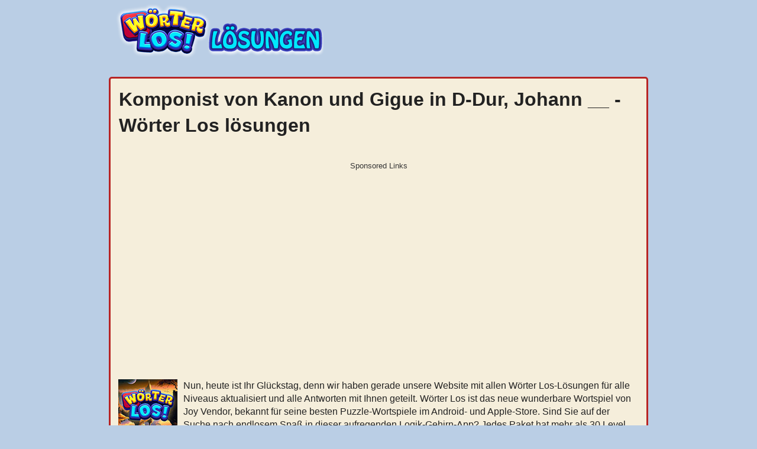

--- FILE ---
content_type: text/html; charset=UTF-8
request_url: https://worter-los.de/komponist-von-kanon-und-gigue-in-d-dur-johann/
body_size: 6645
content:
<!DOCTYPE html>
<html xmlns="http://www.w3.org/1999/xhtml" lang="de" prefix="og: http://ogp.me/ns#">
<head>
    <title>Komponist von Kanon und Gigue in D-Dur, Johann __ - Wörter Los lösungen</title>
    <meta http-equiv="Content-Type" content="text/html; charset=UTF-8" />
        <meta name="viewport" content="width=device-width, initial-scale=1.0" />
    <meta name="description" content="Erfahren Sie die neuesten lösungen und Cheats für Wörter Los, ein süchtig machendes Kreuzworträtselspiel – aktualisiert 2026." />
    <meta name="robots" content="index,follow" />    
    <meta property="og:type" content="website" />
    <meta property="og:url" content="https://worter-los.de/" />
    <meta property="og:title" content="Komponist von Kanon und Gigue in D-Dur, Johann __ - Wörter Los lösungen" />
    <meta property="og:description" content="Erfahren Sie die neuesten lösungen und Cheats für Wörter Los, ein süchtig machendes Kreuzworträtselspiel – aktualisiert 2026." />
    <meta property="og:image" content="https://worter-los.de/template/images/worter_los_big.jpg" />
    <meta property="og:image:width" content="360" />
    <meta property="og:image:height" content="360" />
    <meta property="fb:admins" content="100002238367465" />
    <link rel="icon" type="image/png" sizes="32x32" href="/template/images/favicon-32x32.png" />
    <link rel="dns-prefetch" href="https://connect.facebook.net" />
    <style>a,body{color:#222}*,h4{margin:0}.applink,.boxad,.center,.endless,.lang-menu,.pack_list,.pack_list li,.title{text-align:center}.btn,.crossword-row{white-space:nowrap}body{font:16px/1.4 'Open Sans',Tahoma,Verdana,Segoe,sans-serif;word-wrap:break-word;background:#bacee5}h2,h3,h4{font-weight:700}a{text-decoration:none}a:hover{color:#7f0a0a}p{padding:0 0 1em}p:last-child{padding-bottom:0}*{padding:0}img{vertical-align:middle}ul{list-style:none}option{padding:0 5px}h1{margin:2px 1px 10px}h2{font-size:24px;margin:15px 0}h3{font-size:20px;margin:11px 0 4px}h4{padding:0;font-size:14px;font-family:Verdana}input,textarea{background:#fff;border:1px solid #ccc;border-radius:5px;font-size:14px;padding:4px 6px;min-width:40%;width:300px}.header-wrap{max-width:900px;margin:0 auto}.weblogo{display:block;margin:5px;padding:0;min-height:120px}.clear{clear:both}.container,.footercontainer{margin:0 auto;max-width:900px;padding-bottom:15px}.container{padding:3px;background:#f5eedb;border:3px solid #b82525;border-radius:5px}.footercontainer{font-size:17px;color:#000}.footercontainer a,.level_list a:hover{color:#000}.lang-menu{font-size:22px;color:#fff;background:#eaeaea}.adsbygoogle,amp-ad[type=adsense],amp-ad[type=doubleclick]{text-align:center;padding:8px 0;margin:30px 0 50px;min-height:320px;background:0 0;border:none;display:block;text-decoration:none}#fb-load-msg,#taboola-below-article-thumbnails,.boxad,.mh-250{min-height:300px}.adsbygoogle:before{content:"Sponsored Links";display:block;font-weight:400;color:#353535;font-size:13px;margin:0 0 8px}.adsbygoogle.adsbygoogle-noablate{min-height:auto}.adsbygoogle.adsbygoogle-noablate:before,form #website{display:none}.qc-cmp2-persistent-link{z-index:1}.boxad{background-color:#f0f0f0;padding:8px;margin:25px 0}.boxad strong{display:block;font-weight:400;color:#666;font-size:11px}.letterblock span,.words span{color:#3e392f;text-transform:uppercase}#fb-load-msg{margin:20px 0;font-size:23px;transition:1s ease-in-out}.amp #fb-load-msg{font-size:0}.error{color:#be311b;font-weight:700}.notfound{background:#f1f1f1;border:1px solid #999;margin:20px 0;padding:15px 10px}.alert{margin:12px 5px;padding:12px 7px;border-radius:5px}.endless,.level_list li,.pack_list,.pack_list li{padding:5px 6px;margin:5px 0}.alert-danger{border:1px solid #f7bebe;background-color:#f6e8e8}.level_list{margin:5px 0}.level_list li{background-color:#f9f7f7;border:2px solid #91b120;border-radius:5px}.level_list li:hover{background-color:#ededed}.button.full,.latest a,.level_list a,.pack_list a{display:block}.level_list .ads{background:0 0;border:none}.endless,.pack_list li{display:inline-block;background-color:#fff;border:2px solid #91b120;border-radius:5px;font-size:13px;width:80px;vertical-align:top}.endless,.pack_list li img{display:block;margin:0 auto}.btn,.button{vertical-align:middle}.pack_list a:hover{color:#5e80cf}.pack_list .ads{background:0 0;border:none;display:block;width:auto}.endless{width:80%;padding:14px 0}.crossword .letter,.letterblock,.letterblock span,.words span{display:inline-block}#daily_levels .ui-datepicker-header{border:none;color:#fff;background-color:#176fa4}#daily_levels .ui-datepicker{padding:0 .2em}#daily_levels .ui-widget-content{border:none}.letterblock{text-align:left}.letterblock span{background:#fffae1;border:1px solid #ffbf64;font-size:20px;font-weight:700;margin:1px 0;min-width:25px;padding:0;text-align:center;border-radius:3px;-webkit-border-radius:3px;-moz-border-radius:3px}.letterblock span.blank{border:none;background:0 0}.letterblock:hover span{border:1px solid #b58670}.words{padding:0 15px 15px}.words span{background:#fffef8;border-radius:4px;border:1px solid #a36813;margin:2px 1px;min-width:13px;padding:1px 5px;text-align:center}.hidden{visibility:hidden}.crossword{padding:0 2px;margin:10px auto;text-align:center;font-size:.7rem}.crossword .letter{background:#fffbef;border-radius:4px;border:1px solid #e8ddbd;color:#593230;font-weight:700;font-family:Courier New,Lucida Consoleinherit;font-size:1rem;margin:1px;min-width:18px;padding:1px 2px;text-align:center;text-transform:uppercase}.crossword.bigpuzzle{font-size:.7rem;line-height:1.1}.crossword.bigpuzzle .letter{min-width:16px}.appimage{float:left;margin:0 10px 10px 0}.content{margin:10px}.appdescription,.navigation{margin:20px 0}.applink a{color:#0065ff}h2.title{background:#336e84;border-radius:5px 5px 0 0;color:#fff;padding:5px 0}.post-ratings-image,hr{border:0}.post-ratings{width:100%;-moz-opacity:1;opacity:1;text-align:right}.post-ratings-loading{display:none;height:16px;text-align:left}.button,.partners li{display:inline-block}.button,.partners h4,.partners li{text-align:center}.post-ratings IMG,.post-ratings-image IMG,.post-ratings-loading IMG{border:0;padding:0;margin:0}hr{height:0;border-top:1px solid rgba(0,0,0,.1);border-bottom:1px solid rgba(255,255,255,.3)}.partners li{margin:5px}.partners h4{margin:5px 0;color:#000;font-size:11px}.trade{float:right;font-size:12px;max-width:500px}.right{float:right;text-decoration:none}.button{border:3px solid #15556b;background-color:#2ad;padding:5px 10px;font-size:25px;text-decoration:none;text-transform:uppercase;margin:20px auto;border-radius:10px;color:#fff;min-width:150px}.button:hover{background-color:#0896cc;color:#fff}.ui-message{background:#fff;border:1px solid #aaa;border-radius:5px;padding:5px;text-align:left}.btn,.form-control{background-image:none;font-size:14px;line-height:1.42857}.row{margin:21px 0}.input-group .form-control{float:left;margin-bottom:0;position:relative;width:60%;z-index:2}.form-control{background-color:#fff;border:1px solid #ccc;border-radius:4px 0 0 4px;box-shadow:0 1px 1px rgba(0,0,0,.075) inset;color:#555;display:block;height:36px;padding:0 12px;transition:border-color .15s ease-in-out,box-shadow .15s ease-in-out;width:100%}.form-control:focus{border:1px solid #66afe9}.btn{-moz-user-select:none;border:1px solid transparent;border-radius:4px;cursor:pointer;display:inline-block;font-weight:400;margin-bottom:0;padding:8px 12px;text-align:center}.btn-primary{background-color:#428bca;border-color:#357ebd;color:#fff;margin-bottom:4px;margin-left:-1px}.input-group .form-control:last-child,.input-group-addon:last-child,.input-group-btn:first-child>.btn-group:not(:first-child)>.btn,.input-group-btn:first-child>.btn:not(:first-child),.input-group-btn:last-child>.btn,.input-group-btn:last-child>.btn-group>.btn,.input-group-btn:last-child>.dropdown-toggle{border-bottom-left-radius:0;border-top-left-radius:0}.autocomplete-suggestions{border:1px solid #22a7f0;background:#fff;color:#373a3c;overflow:auto;font-size:17px;border-radius:5px;padding:6px}.autocomplete-suggestion{padding:4px 5px;white-space:nowrap;overflow:hidden}.autocomplete-selected{background:#f0f0f0}.autocomplete-suggestions strong{font-weight:400;color:#39f}.autocomplete-group{padding:4px 5px}.autocomplete-group strong{display:block;border-bottom:1px solid #000}.navigation li{display:inline-block;margin:8px 2px}.navigation li a,.navigation li a:hover,.navigation li span,.navigation li.active a{background:#e6e7ea;border:1px solid #bfbfbf;color:#000;font-family:Arial,Tahoma,sans-serif;font-size:12px;font-weight:700;padding:7px 10px;text-decoration:none;text-transform:uppercase}.navigation li a:hover,.navigation li.active a,.navigation li.active span{background:#000;color:#fff}.navigation li.disabled span{color:#bbb}@media screen and (max-width:685px){.content{float:none;margin:0}.sidebox{float:none;padding:0;margin:5px}.langtext{display:none}.lang-menu img{width:40px;height:auto}.header-wrap{text-align:center}h1{font-size:28px}}@media screen and (max-width:350px){.lang-menu img{width:36px;height:auto}}</style>
        
    <script async src="https://pagead2.googlesyndication.com/pagead/js/adsbygoogle.js?client=ca-pub-7524301848946754"
     crossorigin="anonymous"></script>    <script type="application/ld+json">{"@context":"http:\/\/schema.org","@type":"article","mainEntityOfPage":{"@type":"WebPage","@id":"https:\/\/worter-los.de\/komponist-von-kanon-und-gigue-in-d-dur-johann\/"},"author":{"@type":"Person","name":"Laurie Shoaf","url":"https:\/\/worter-los.de"},"articleSection":["Game answers"],"publisher":{"@type":"Organization","name":"worter-los.de","url":"https:\/\/worter-los.de","logo":{"@type":"ImageObject","url":"https:\/\/worter-los.de\/template\/images\/word_craze_logo.png"}},"headline":"Komponist von Kanon und Gigue in D-Dur, Johann __ - W\u00f6rter Los l\u00f6sungen","name":"Komponist von Kanon und Gigue in D-Dur, Johann __ - W\u00f6rter Los l\u00f6sungen","dateCreated":"2023-05-15T08:00:00+08:00","datePublished":"2023-05-15T08:00:00+08:00","dateModified":"2024-06-12T14:04:50+02:00","url":"https:\/\/worter-los.de\/komponist-von-kanon-und-gigue-in-d-dur-johann\/","image":{"@type":"ImageObject","url":"https:\/\/worter-los.de\/template\/images\/worter_los_big.jpg","height":360,"width":360}}</script></head>
<body >
  <div class="header-wrap">
    <a class="weblogo" href="//worter-los.de/"><img src="/template/images/worter_los_logo.png" alt="Wörter Los" /></a>
    
    
  </div>        
  
  
  <div class="container">
    <div class="content">
      <h1>Komponist von Kanon und Gigue in D-Dur, Johann __ - Wörter Los lösungen</h1>
      
      <script async src="https://pagead2.googlesyndication.com/pagead/js/adsbygoogle.js?client=ca-pub-7524301848946754"
     crossorigin="anonymous"></script>
<!-- worter-los_resp2 -->
<ins class="adsbygoogle"
     style="display:block"
     data-ad-client="ca-pub-7524301848946754"
     data-ad-slot="9168205120"
     data-ad-format="auto"
     data-full-width-responsive="true"></ins>
<script>
     (adsbygoogle = window.adsbygoogle || []).push({});
</script><div class="appdescription">
  <div class="appimage">
    <a href="/">
      <img src="/template/images/worter_los.jpg" width="100" height="100" alt="Wörter Los lösungen" />
    </a>
  </div>    
  <p>
Nun, heute ist Ihr Glückstag, denn wir haben gerade unsere Website mit allen Wörter Los-Lösungen für alle Niveaus aktualisiert und alle Antworten mit Ihnen geteilt.
Wörter Los ist das neue wunderbare Wortspiel von Joy Vendor, bekannt für seine besten Puzzle-Wortspiele im Android- und Apple-Store.
Sind Sie auf der Suche nach endlosem Spaß in dieser aufregenden Logik-Gehirn-App?
Jedes Paket hat mehr als 30 Level. Einige der Pakete sind: Abflüge, Ägypten, Marokko, Griechenland, Japan, Australien.
Auf dieser Seite finden Sie Antworten für die Ebene "Komponist von Kanon und Gigue in D-Dur, Johann __".
Zu guter Letzt: Wenn Sie Schwierigkeiten haben, eines der Wörter Los-Level zu lösen, zögern Sie nicht, unten einen Kommentar zu hinterlassen.
Einer unserer Vertreter wird Ihnen gerne bei der Lösung des Problems behilflich sein, bei dem Sie nicht weiterkommen. 
</p> 
</div> 
    <h2 class="title">Komponist von Kanon und Gigue in D-Dur, Johann __</h2>
        <p style="margin:12px 0">Die Antwort auf diese Frage:</p>
    
    <div class="words"><span>P</span><span>a</span><span>c</span><span>h</span><span>e</span><span>l</span><span>b</span><span>e</span><span>l</span><br /></div>
<script async src="https://pagead2.googlesyndication.com/pagead/js/adsbygoogle.js?client=ca-pub-7524301848946754"
     crossorigin="anonymous"></script>
<!-- worter-los_resp2 -->
<ins class="adsbygoogle"
     style="display:block"
     data-ad-client="ca-pub-7524301848946754"
     data-ad-slot="9168205120"
     data-ad-format="auto"
     data-full-width-responsive="true"></ins>
<script>
     (adsbygoogle = window.adsbygoogle || []).push({});
</script>
    <div style="padding:5px;">
        <script type='text/javascript'>
  var ratingsL10n = {"plugin_url":"/ratings","ajax_url":"/ratings/rating-ajax.php","text_wait":"Please rate only 1 post at a time.","image":"rt","image_ext":"gif","max":"5","show_loading":"1","show_fading":"1","custom":"0"};
  var ratings_mouseover_image=new Image();ratings_mouseover_image.src="/ratings/images/rating_over.gif";
  </script>
  <script defer src="/ratings/ratings.min.js"></script>  
    <div id="post-ratings-86b6f258b5deaeacef5ab8fa336bf542" class="post-ratings">
    <img id="rating_86b6f258b5deaeacef5ab8fa336bf542_1" src="/ratings/images/rating_on.gif" alt="64 Stimmen, Durchschnitt: 3,90 aus 5" title="64 Stimmen, Durchschnitt: 3,90 aus 5"  onmouseover="current_rating('86b6f258b5deaeacef5ab8fa336bf542', 1, '1 Star');" onmouseout="ratings_off(3.9, 4, 0);" onclick="rate_post();" onkeypress="rate_post();" style="cursor:pointer;border:0px;" />
<img id="rating_86b6f258b5deaeacef5ab8fa336bf542_2" src="/ratings/images/rating_on.gif" alt="64 Stimmen, Durchschnitt: 3,90 aus 5" title="64 Stimmen, Durchschnitt: 3,90 aus 5"  onmouseover="current_rating('86b6f258b5deaeacef5ab8fa336bf542', 2, '2 Stars');" onmouseout="ratings_off(3.9, 4, 0);" onclick="rate_post();" onkeypress="rate_post();" style="cursor:pointer;border:0px;" />
<img id="rating_86b6f258b5deaeacef5ab8fa336bf542_3" src="/ratings/images/rating_on.gif" alt="64 Stimmen, Durchschnitt: 3,90 aus 5" title="64 Stimmen, Durchschnitt: 3,90 aus 5"  onmouseover="current_rating('86b6f258b5deaeacef5ab8fa336bf542', 3, '3 Stars');" onmouseout="ratings_off(3.9, 4, 0);" onclick="rate_post();" onkeypress="rate_post();" style="cursor:pointer;border:0px;" />
<img id="rating_86b6f258b5deaeacef5ab8fa336bf542_4" src="/ratings/images/rating_half.gif" alt="64 Stimmen, Durchschnitt: 3,90 aus 5" title="64 Stimmen, Durchschnitt: 3,90 aus 5"  onmouseover="current_rating('86b6f258b5deaeacef5ab8fa336bf542', 4, '4 Stars');" onmouseout="ratings_off(3.9, 4, 0);" onclick="rate_post();" onkeypress="rate_post();" style="cursor:pointer;border:0px;" />
<img id="rating_86b6f258b5deaeacef5ab8fa336bf542_5" src="/ratings/images/rating_off.gif" alt="64 Stimmen, Durchschnitt: 3,90 aus 5" title="64 Stimmen, Durchschnitt: 3,90 aus 5"  onmouseover="current_rating('86b6f258b5deaeacef5ab8fa336bf542', 5, '5 Stars');" onmouseout="ratings_off(3.9, 4, 0);" onclick="rate_post();" onkeypress="rate_post();" style="cursor:pointer;border:0px;" />
    (<em><strong>64</strong> Stimmen, Durchschnitt: <strong>3,90</strong> aus 5</em>)
   <script type="application/ld+json">
   {
      "@context": "http://schema.org",
      "@type": "aggregateRating",
      "itemReviewed": {
          "@type": "Game",
          "name": "Wörter Los lösungen"
      },
      "ratingValue": "3.9",
      "bestRating": 5,
      "ratingCount": 64   }
   </script>
  </div>
    <div id="post-ratings-86b6f258b5deaeacef5ab8fa336bf542-loading" class="post-ratings-loading">
    <img src="/ratings/images/loading.gif" width="16" height="16" alt="Loading..." title="Loading..." class="post-ratings-image" />&nbsp;Loading...
  </div>
      </div>    
    
    <h3>Weitere Antworten von dieser level:</h3>
    <ul>
          <li><a href="/dringende-situationen-die-massnahmen-oder-unterstutzung-erfordern/">Dringende Situationen, die Maßnahmen oder Unterstützung erfordern: </a></li>
            <li><a href="/alte-sprache-skandinaviens/">Alte Sprache Skandinaviens: </a></li>
            <li><a href="/gibt-das-eine-und-nimmt-das-andere/">Gibt das eine und nimmt das andere: </a></li>
            <li><a href="/massive-zeitmesser-findet-man-auf-altstadter-platzen/">Massive Zeitmesser findet man auf Altstädter Plätzen: </a></li>
            <li><a href="/enorm-in-besonderem-masse/">Enorm, in besonderem Maße.: </a></li>
            <li><a href="/mit-einer-wandbekleidung-aus-holz-versehen/">Mit einer Wandbekleidung aus Holz versehen.: </a></li>
            <li><a href="/spezielle-bewegung-von-luftfahrzeugen-am-himmel/">Spezielle Bewegung von Luftfahrzeugen am Himmel: </a></li>
            <li><a href="/erneuert-wieder-instand-gesetzt/">Erneuert, wieder instand gesetzt.: </a></li>
            <li><a href="/kampfsport-bei-dem-auch-getreten-werden-darf/">Kampfsport, bei dem auch getreten werden darf: </a></li>
            <li><a href="/ladesaulen-bspw-von-tesla/">Ladesäulen bspw. von Tesla: </a></li>
            <li><a href="/erfindungen-schutzende-behorde/">Erfindungen schützende Behörde.: </a></li>
            <li><a href="/ein-behordliches-verfahren-mit-allen-stationen/">Ein behördliches Verfahren mit allen Stationen: </a></li>
            <li><a href="/hupende-kolonne-aus-kraftfahrzeugen/">Hupende Kolonne aus Kraftfahrzeugen: </a></li>
          </ul>
    
        <br />
    <a class="button full" href="/russland-level-404-losungen/">Geh zurück</a>
    <br />
    <div id="fb-load-msg">Loading comments...please wait...
    <div class="fb-comments" data-href="https://worter-los.de/" data-locale="de_DE" data-numposts="20" data-width="100%" data-order-by="reverse_time"></div>  
  </div>
      
      
  
    </div>  
  </div>


<div class="footercontainer">
  <div class="cont">
    <div class="trade">Diese Website ist nicht mit den auf dieser Website genannten Anwendungen verbunden. Sämtliches geistiges Eigentum, Marken und urheberrechtlich geschütztes Material ist Eigentum der jeweiligen Entwickler.</div>    
    
    <a href="/privacy-policy.html">Datenschutz-Bestimmungen</a> |
    <a href="/disclaimer.html">Haftungsausschluss</a> |
    <a href="/contact-us.html">Kontaktiere uns</a>
    
    <br />
    &copy; 2023  - 2026 &middot; <a href="https://worter-los.de/">Wörter Los</a>
  
      
    <div class="clear"></div>
  </div>

</div>


<div id="fb-root"></div> 
<script>
var comments_loaded = false;
function load_comments() {
  if (!comments_loaded) { 
    comments_loaded = true;

    var js = document.createElement('script');
    js.async = 1;
    js.src = '//connect.facebook.net/de_DE/sdk.js#xfbml=1&version=v2.6';
    document.body.appendChild(js);
    
    setTimeout(function(){document.getElementById('fb-load-msg').style.fontSize="0px"}, 1300);
  }  
}

window.addEventListener('scroll', function(e){
  var currentScroll = document.scrollingElement.scrollTop;
  var fb_target = document.getElementById('fb-load-msg');
  
  if( fb_target && ((currentScroll > fb_target.getBoundingClientRect().top -550) || (fb_target.getBoundingClientRect().top -550 < (window.innerHeight || document.documentElement.clientHeight))) ) load_comments();

}, false);
</script>



<!-- Matomo -->
<script>
  var _paq = window._paq = window._paq || [];
  /* tracker methods like "setCustomDimension" should be called before "trackPageView" */
  _paq.push(['trackPageView']);
  _paq.push(['enableLinkTracking']);
  (function() {
    var u="//s2.gameanswers.net/";
    _paq.push(['setTrackerUrl', u+'matomo.php']);
    _paq.push(['setSiteId', '54']);
    var d=document, g=d.createElement('script'), s=d.getElementsByTagName('script')[0];
    g.async=true; g.src=u+'matomo.js'; s.parentNode.insertBefore(g,s);
  })();
</script>
<!-- End Matomo Code -->

</body>
</html>	

--- FILE ---
content_type: text/html; charset=utf-8
request_url: https://www.google.com/recaptcha/api2/aframe
body_size: 267
content:
<!DOCTYPE HTML><html><head><meta http-equiv="content-type" content="text/html; charset=UTF-8"></head><body><script nonce="b2fLjbkuzeWpmkMjjcme3Q">/** Anti-fraud and anti-abuse applications only. See google.com/recaptcha */ try{var clients={'sodar':'https://pagead2.googlesyndication.com/pagead/sodar?'};window.addEventListener("message",function(a){try{if(a.source===window.parent){var b=JSON.parse(a.data);var c=clients[b['id']];if(c){var d=document.createElement('img');d.src=c+b['params']+'&rc='+(localStorage.getItem("rc::a")?sessionStorage.getItem("rc::b"):"");window.document.body.appendChild(d);sessionStorage.setItem("rc::e",parseInt(sessionStorage.getItem("rc::e")||0)+1);localStorage.setItem("rc::h",'1769017741407');}}}catch(b){}});window.parent.postMessage("_grecaptcha_ready", "*");}catch(b){}</script></body></html>